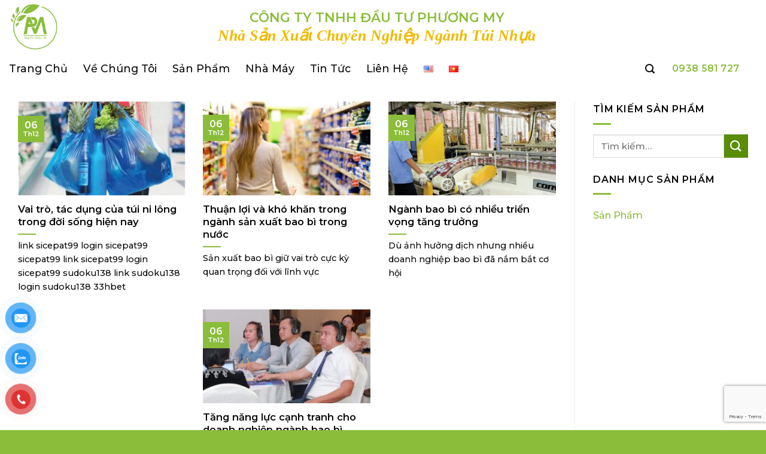

--- FILE ---
content_type: text/html; charset=utf-8
request_url: https://www.google.com/recaptcha/api2/anchor?ar=1&k=6LeHoWMjAAAAAHb0CKDmAmw5unNMBZM7C66vz5fN&co=aHR0cHM6Ly9wbWliYWcuY29tOjQ0Mw..&hl=en&v=N67nZn4AqZkNcbeMu4prBgzg&size=invisible&anchor-ms=20000&execute-ms=30000&cb=vphkozppaauj
body_size: 48874
content:
<!DOCTYPE HTML><html dir="ltr" lang="en"><head><meta http-equiv="Content-Type" content="text/html; charset=UTF-8">
<meta http-equiv="X-UA-Compatible" content="IE=edge">
<title>reCAPTCHA</title>
<style type="text/css">
/* cyrillic-ext */
@font-face {
  font-family: 'Roboto';
  font-style: normal;
  font-weight: 400;
  font-stretch: 100%;
  src: url(//fonts.gstatic.com/s/roboto/v48/KFO7CnqEu92Fr1ME7kSn66aGLdTylUAMa3GUBHMdazTgWw.woff2) format('woff2');
  unicode-range: U+0460-052F, U+1C80-1C8A, U+20B4, U+2DE0-2DFF, U+A640-A69F, U+FE2E-FE2F;
}
/* cyrillic */
@font-face {
  font-family: 'Roboto';
  font-style: normal;
  font-weight: 400;
  font-stretch: 100%;
  src: url(//fonts.gstatic.com/s/roboto/v48/KFO7CnqEu92Fr1ME7kSn66aGLdTylUAMa3iUBHMdazTgWw.woff2) format('woff2');
  unicode-range: U+0301, U+0400-045F, U+0490-0491, U+04B0-04B1, U+2116;
}
/* greek-ext */
@font-face {
  font-family: 'Roboto';
  font-style: normal;
  font-weight: 400;
  font-stretch: 100%;
  src: url(//fonts.gstatic.com/s/roboto/v48/KFO7CnqEu92Fr1ME7kSn66aGLdTylUAMa3CUBHMdazTgWw.woff2) format('woff2');
  unicode-range: U+1F00-1FFF;
}
/* greek */
@font-face {
  font-family: 'Roboto';
  font-style: normal;
  font-weight: 400;
  font-stretch: 100%;
  src: url(//fonts.gstatic.com/s/roboto/v48/KFO7CnqEu92Fr1ME7kSn66aGLdTylUAMa3-UBHMdazTgWw.woff2) format('woff2');
  unicode-range: U+0370-0377, U+037A-037F, U+0384-038A, U+038C, U+038E-03A1, U+03A3-03FF;
}
/* math */
@font-face {
  font-family: 'Roboto';
  font-style: normal;
  font-weight: 400;
  font-stretch: 100%;
  src: url(//fonts.gstatic.com/s/roboto/v48/KFO7CnqEu92Fr1ME7kSn66aGLdTylUAMawCUBHMdazTgWw.woff2) format('woff2');
  unicode-range: U+0302-0303, U+0305, U+0307-0308, U+0310, U+0312, U+0315, U+031A, U+0326-0327, U+032C, U+032F-0330, U+0332-0333, U+0338, U+033A, U+0346, U+034D, U+0391-03A1, U+03A3-03A9, U+03B1-03C9, U+03D1, U+03D5-03D6, U+03F0-03F1, U+03F4-03F5, U+2016-2017, U+2034-2038, U+203C, U+2040, U+2043, U+2047, U+2050, U+2057, U+205F, U+2070-2071, U+2074-208E, U+2090-209C, U+20D0-20DC, U+20E1, U+20E5-20EF, U+2100-2112, U+2114-2115, U+2117-2121, U+2123-214F, U+2190, U+2192, U+2194-21AE, U+21B0-21E5, U+21F1-21F2, U+21F4-2211, U+2213-2214, U+2216-22FF, U+2308-230B, U+2310, U+2319, U+231C-2321, U+2336-237A, U+237C, U+2395, U+239B-23B7, U+23D0, U+23DC-23E1, U+2474-2475, U+25AF, U+25B3, U+25B7, U+25BD, U+25C1, U+25CA, U+25CC, U+25FB, U+266D-266F, U+27C0-27FF, U+2900-2AFF, U+2B0E-2B11, U+2B30-2B4C, U+2BFE, U+3030, U+FF5B, U+FF5D, U+1D400-1D7FF, U+1EE00-1EEFF;
}
/* symbols */
@font-face {
  font-family: 'Roboto';
  font-style: normal;
  font-weight: 400;
  font-stretch: 100%;
  src: url(//fonts.gstatic.com/s/roboto/v48/KFO7CnqEu92Fr1ME7kSn66aGLdTylUAMaxKUBHMdazTgWw.woff2) format('woff2');
  unicode-range: U+0001-000C, U+000E-001F, U+007F-009F, U+20DD-20E0, U+20E2-20E4, U+2150-218F, U+2190, U+2192, U+2194-2199, U+21AF, U+21E6-21F0, U+21F3, U+2218-2219, U+2299, U+22C4-22C6, U+2300-243F, U+2440-244A, U+2460-24FF, U+25A0-27BF, U+2800-28FF, U+2921-2922, U+2981, U+29BF, U+29EB, U+2B00-2BFF, U+4DC0-4DFF, U+FFF9-FFFB, U+10140-1018E, U+10190-1019C, U+101A0, U+101D0-101FD, U+102E0-102FB, U+10E60-10E7E, U+1D2C0-1D2D3, U+1D2E0-1D37F, U+1F000-1F0FF, U+1F100-1F1AD, U+1F1E6-1F1FF, U+1F30D-1F30F, U+1F315, U+1F31C, U+1F31E, U+1F320-1F32C, U+1F336, U+1F378, U+1F37D, U+1F382, U+1F393-1F39F, U+1F3A7-1F3A8, U+1F3AC-1F3AF, U+1F3C2, U+1F3C4-1F3C6, U+1F3CA-1F3CE, U+1F3D4-1F3E0, U+1F3ED, U+1F3F1-1F3F3, U+1F3F5-1F3F7, U+1F408, U+1F415, U+1F41F, U+1F426, U+1F43F, U+1F441-1F442, U+1F444, U+1F446-1F449, U+1F44C-1F44E, U+1F453, U+1F46A, U+1F47D, U+1F4A3, U+1F4B0, U+1F4B3, U+1F4B9, U+1F4BB, U+1F4BF, U+1F4C8-1F4CB, U+1F4D6, U+1F4DA, U+1F4DF, U+1F4E3-1F4E6, U+1F4EA-1F4ED, U+1F4F7, U+1F4F9-1F4FB, U+1F4FD-1F4FE, U+1F503, U+1F507-1F50B, U+1F50D, U+1F512-1F513, U+1F53E-1F54A, U+1F54F-1F5FA, U+1F610, U+1F650-1F67F, U+1F687, U+1F68D, U+1F691, U+1F694, U+1F698, U+1F6AD, U+1F6B2, U+1F6B9-1F6BA, U+1F6BC, U+1F6C6-1F6CF, U+1F6D3-1F6D7, U+1F6E0-1F6EA, U+1F6F0-1F6F3, U+1F6F7-1F6FC, U+1F700-1F7FF, U+1F800-1F80B, U+1F810-1F847, U+1F850-1F859, U+1F860-1F887, U+1F890-1F8AD, U+1F8B0-1F8BB, U+1F8C0-1F8C1, U+1F900-1F90B, U+1F93B, U+1F946, U+1F984, U+1F996, U+1F9E9, U+1FA00-1FA6F, U+1FA70-1FA7C, U+1FA80-1FA89, U+1FA8F-1FAC6, U+1FACE-1FADC, U+1FADF-1FAE9, U+1FAF0-1FAF8, U+1FB00-1FBFF;
}
/* vietnamese */
@font-face {
  font-family: 'Roboto';
  font-style: normal;
  font-weight: 400;
  font-stretch: 100%;
  src: url(//fonts.gstatic.com/s/roboto/v48/KFO7CnqEu92Fr1ME7kSn66aGLdTylUAMa3OUBHMdazTgWw.woff2) format('woff2');
  unicode-range: U+0102-0103, U+0110-0111, U+0128-0129, U+0168-0169, U+01A0-01A1, U+01AF-01B0, U+0300-0301, U+0303-0304, U+0308-0309, U+0323, U+0329, U+1EA0-1EF9, U+20AB;
}
/* latin-ext */
@font-face {
  font-family: 'Roboto';
  font-style: normal;
  font-weight: 400;
  font-stretch: 100%;
  src: url(//fonts.gstatic.com/s/roboto/v48/KFO7CnqEu92Fr1ME7kSn66aGLdTylUAMa3KUBHMdazTgWw.woff2) format('woff2');
  unicode-range: U+0100-02BA, U+02BD-02C5, U+02C7-02CC, U+02CE-02D7, U+02DD-02FF, U+0304, U+0308, U+0329, U+1D00-1DBF, U+1E00-1E9F, U+1EF2-1EFF, U+2020, U+20A0-20AB, U+20AD-20C0, U+2113, U+2C60-2C7F, U+A720-A7FF;
}
/* latin */
@font-face {
  font-family: 'Roboto';
  font-style: normal;
  font-weight: 400;
  font-stretch: 100%;
  src: url(//fonts.gstatic.com/s/roboto/v48/KFO7CnqEu92Fr1ME7kSn66aGLdTylUAMa3yUBHMdazQ.woff2) format('woff2');
  unicode-range: U+0000-00FF, U+0131, U+0152-0153, U+02BB-02BC, U+02C6, U+02DA, U+02DC, U+0304, U+0308, U+0329, U+2000-206F, U+20AC, U+2122, U+2191, U+2193, U+2212, U+2215, U+FEFF, U+FFFD;
}
/* cyrillic-ext */
@font-face {
  font-family: 'Roboto';
  font-style: normal;
  font-weight: 500;
  font-stretch: 100%;
  src: url(//fonts.gstatic.com/s/roboto/v48/KFO7CnqEu92Fr1ME7kSn66aGLdTylUAMa3GUBHMdazTgWw.woff2) format('woff2');
  unicode-range: U+0460-052F, U+1C80-1C8A, U+20B4, U+2DE0-2DFF, U+A640-A69F, U+FE2E-FE2F;
}
/* cyrillic */
@font-face {
  font-family: 'Roboto';
  font-style: normal;
  font-weight: 500;
  font-stretch: 100%;
  src: url(//fonts.gstatic.com/s/roboto/v48/KFO7CnqEu92Fr1ME7kSn66aGLdTylUAMa3iUBHMdazTgWw.woff2) format('woff2');
  unicode-range: U+0301, U+0400-045F, U+0490-0491, U+04B0-04B1, U+2116;
}
/* greek-ext */
@font-face {
  font-family: 'Roboto';
  font-style: normal;
  font-weight: 500;
  font-stretch: 100%;
  src: url(//fonts.gstatic.com/s/roboto/v48/KFO7CnqEu92Fr1ME7kSn66aGLdTylUAMa3CUBHMdazTgWw.woff2) format('woff2');
  unicode-range: U+1F00-1FFF;
}
/* greek */
@font-face {
  font-family: 'Roboto';
  font-style: normal;
  font-weight: 500;
  font-stretch: 100%;
  src: url(//fonts.gstatic.com/s/roboto/v48/KFO7CnqEu92Fr1ME7kSn66aGLdTylUAMa3-UBHMdazTgWw.woff2) format('woff2');
  unicode-range: U+0370-0377, U+037A-037F, U+0384-038A, U+038C, U+038E-03A1, U+03A3-03FF;
}
/* math */
@font-face {
  font-family: 'Roboto';
  font-style: normal;
  font-weight: 500;
  font-stretch: 100%;
  src: url(//fonts.gstatic.com/s/roboto/v48/KFO7CnqEu92Fr1ME7kSn66aGLdTylUAMawCUBHMdazTgWw.woff2) format('woff2');
  unicode-range: U+0302-0303, U+0305, U+0307-0308, U+0310, U+0312, U+0315, U+031A, U+0326-0327, U+032C, U+032F-0330, U+0332-0333, U+0338, U+033A, U+0346, U+034D, U+0391-03A1, U+03A3-03A9, U+03B1-03C9, U+03D1, U+03D5-03D6, U+03F0-03F1, U+03F4-03F5, U+2016-2017, U+2034-2038, U+203C, U+2040, U+2043, U+2047, U+2050, U+2057, U+205F, U+2070-2071, U+2074-208E, U+2090-209C, U+20D0-20DC, U+20E1, U+20E5-20EF, U+2100-2112, U+2114-2115, U+2117-2121, U+2123-214F, U+2190, U+2192, U+2194-21AE, U+21B0-21E5, U+21F1-21F2, U+21F4-2211, U+2213-2214, U+2216-22FF, U+2308-230B, U+2310, U+2319, U+231C-2321, U+2336-237A, U+237C, U+2395, U+239B-23B7, U+23D0, U+23DC-23E1, U+2474-2475, U+25AF, U+25B3, U+25B7, U+25BD, U+25C1, U+25CA, U+25CC, U+25FB, U+266D-266F, U+27C0-27FF, U+2900-2AFF, U+2B0E-2B11, U+2B30-2B4C, U+2BFE, U+3030, U+FF5B, U+FF5D, U+1D400-1D7FF, U+1EE00-1EEFF;
}
/* symbols */
@font-face {
  font-family: 'Roboto';
  font-style: normal;
  font-weight: 500;
  font-stretch: 100%;
  src: url(//fonts.gstatic.com/s/roboto/v48/KFO7CnqEu92Fr1ME7kSn66aGLdTylUAMaxKUBHMdazTgWw.woff2) format('woff2');
  unicode-range: U+0001-000C, U+000E-001F, U+007F-009F, U+20DD-20E0, U+20E2-20E4, U+2150-218F, U+2190, U+2192, U+2194-2199, U+21AF, U+21E6-21F0, U+21F3, U+2218-2219, U+2299, U+22C4-22C6, U+2300-243F, U+2440-244A, U+2460-24FF, U+25A0-27BF, U+2800-28FF, U+2921-2922, U+2981, U+29BF, U+29EB, U+2B00-2BFF, U+4DC0-4DFF, U+FFF9-FFFB, U+10140-1018E, U+10190-1019C, U+101A0, U+101D0-101FD, U+102E0-102FB, U+10E60-10E7E, U+1D2C0-1D2D3, U+1D2E0-1D37F, U+1F000-1F0FF, U+1F100-1F1AD, U+1F1E6-1F1FF, U+1F30D-1F30F, U+1F315, U+1F31C, U+1F31E, U+1F320-1F32C, U+1F336, U+1F378, U+1F37D, U+1F382, U+1F393-1F39F, U+1F3A7-1F3A8, U+1F3AC-1F3AF, U+1F3C2, U+1F3C4-1F3C6, U+1F3CA-1F3CE, U+1F3D4-1F3E0, U+1F3ED, U+1F3F1-1F3F3, U+1F3F5-1F3F7, U+1F408, U+1F415, U+1F41F, U+1F426, U+1F43F, U+1F441-1F442, U+1F444, U+1F446-1F449, U+1F44C-1F44E, U+1F453, U+1F46A, U+1F47D, U+1F4A3, U+1F4B0, U+1F4B3, U+1F4B9, U+1F4BB, U+1F4BF, U+1F4C8-1F4CB, U+1F4D6, U+1F4DA, U+1F4DF, U+1F4E3-1F4E6, U+1F4EA-1F4ED, U+1F4F7, U+1F4F9-1F4FB, U+1F4FD-1F4FE, U+1F503, U+1F507-1F50B, U+1F50D, U+1F512-1F513, U+1F53E-1F54A, U+1F54F-1F5FA, U+1F610, U+1F650-1F67F, U+1F687, U+1F68D, U+1F691, U+1F694, U+1F698, U+1F6AD, U+1F6B2, U+1F6B9-1F6BA, U+1F6BC, U+1F6C6-1F6CF, U+1F6D3-1F6D7, U+1F6E0-1F6EA, U+1F6F0-1F6F3, U+1F6F7-1F6FC, U+1F700-1F7FF, U+1F800-1F80B, U+1F810-1F847, U+1F850-1F859, U+1F860-1F887, U+1F890-1F8AD, U+1F8B0-1F8BB, U+1F8C0-1F8C1, U+1F900-1F90B, U+1F93B, U+1F946, U+1F984, U+1F996, U+1F9E9, U+1FA00-1FA6F, U+1FA70-1FA7C, U+1FA80-1FA89, U+1FA8F-1FAC6, U+1FACE-1FADC, U+1FADF-1FAE9, U+1FAF0-1FAF8, U+1FB00-1FBFF;
}
/* vietnamese */
@font-face {
  font-family: 'Roboto';
  font-style: normal;
  font-weight: 500;
  font-stretch: 100%;
  src: url(//fonts.gstatic.com/s/roboto/v48/KFO7CnqEu92Fr1ME7kSn66aGLdTylUAMa3OUBHMdazTgWw.woff2) format('woff2');
  unicode-range: U+0102-0103, U+0110-0111, U+0128-0129, U+0168-0169, U+01A0-01A1, U+01AF-01B0, U+0300-0301, U+0303-0304, U+0308-0309, U+0323, U+0329, U+1EA0-1EF9, U+20AB;
}
/* latin-ext */
@font-face {
  font-family: 'Roboto';
  font-style: normal;
  font-weight: 500;
  font-stretch: 100%;
  src: url(//fonts.gstatic.com/s/roboto/v48/KFO7CnqEu92Fr1ME7kSn66aGLdTylUAMa3KUBHMdazTgWw.woff2) format('woff2');
  unicode-range: U+0100-02BA, U+02BD-02C5, U+02C7-02CC, U+02CE-02D7, U+02DD-02FF, U+0304, U+0308, U+0329, U+1D00-1DBF, U+1E00-1E9F, U+1EF2-1EFF, U+2020, U+20A0-20AB, U+20AD-20C0, U+2113, U+2C60-2C7F, U+A720-A7FF;
}
/* latin */
@font-face {
  font-family: 'Roboto';
  font-style: normal;
  font-weight: 500;
  font-stretch: 100%;
  src: url(//fonts.gstatic.com/s/roboto/v48/KFO7CnqEu92Fr1ME7kSn66aGLdTylUAMa3yUBHMdazQ.woff2) format('woff2');
  unicode-range: U+0000-00FF, U+0131, U+0152-0153, U+02BB-02BC, U+02C6, U+02DA, U+02DC, U+0304, U+0308, U+0329, U+2000-206F, U+20AC, U+2122, U+2191, U+2193, U+2212, U+2215, U+FEFF, U+FFFD;
}
/* cyrillic-ext */
@font-face {
  font-family: 'Roboto';
  font-style: normal;
  font-weight: 900;
  font-stretch: 100%;
  src: url(//fonts.gstatic.com/s/roboto/v48/KFO7CnqEu92Fr1ME7kSn66aGLdTylUAMa3GUBHMdazTgWw.woff2) format('woff2');
  unicode-range: U+0460-052F, U+1C80-1C8A, U+20B4, U+2DE0-2DFF, U+A640-A69F, U+FE2E-FE2F;
}
/* cyrillic */
@font-face {
  font-family: 'Roboto';
  font-style: normal;
  font-weight: 900;
  font-stretch: 100%;
  src: url(//fonts.gstatic.com/s/roboto/v48/KFO7CnqEu92Fr1ME7kSn66aGLdTylUAMa3iUBHMdazTgWw.woff2) format('woff2');
  unicode-range: U+0301, U+0400-045F, U+0490-0491, U+04B0-04B1, U+2116;
}
/* greek-ext */
@font-face {
  font-family: 'Roboto';
  font-style: normal;
  font-weight: 900;
  font-stretch: 100%;
  src: url(//fonts.gstatic.com/s/roboto/v48/KFO7CnqEu92Fr1ME7kSn66aGLdTylUAMa3CUBHMdazTgWw.woff2) format('woff2');
  unicode-range: U+1F00-1FFF;
}
/* greek */
@font-face {
  font-family: 'Roboto';
  font-style: normal;
  font-weight: 900;
  font-stretch: 100%;
  src: url(//fonts.gstatic.com/s/roboto/v48/KFO7CnqEu92Fr1ME7kSn66aGLdTylUAMa3-UBHMdazTgWw.woff2) format('woff2');
  unicode-range: U+0370-0377, U+037A-037F, U+0384-038A, U+038C, U+038E-03A1, U+03A3-03FF;
}
/* math */
@font-face {
  font-family: 'Roboto';
  font-style: normal;
  font-weight: 900;
  font-stretch: 100%;
  src: url(//fonts.gstatic.com/s/roboto/v48/KFO7CnqEu92Fr1ME7kSn66aGLdTylUAMawCUBHMdazTgWw.woff2) format('woff2');
  unicode-range: U+0302-0303, U+0305, U+0307-0308, U+0310, U+0312, U+0315, U+031A, U+0326-0327, U+032C, U+032F-0330, U+0332-0333, U+0338, U+033A, U+0346, U+034D, U+0391-03A1, U+03A3-03A9, U+03B1-03C9, U+03D1, U+03D5-03D6, U+03F0-03F1, U+03F4-03F5, U+2016-2017, U+2034-2038, U+203C, U+2040, U+2043, U+2047, U+2050, U+2057, U+205F, U+2070-2071, U+2074-208E, U+2090-209C, U+20D0-20DC, U+20E1, U+20E5-20EF, U+2100-2112, U+2114-2115, U+2117-2121, U+2123-214F, U+2190, U+2192, U+2194-21AE, U+21B0-21E5, U+21F1-21F2, U+21F4-2211, U+2213-2214, U+2216-22FF, U+2308-230B, U+2310, U+2319, U+231C-2321, U+2336-237A, U+237C, U+2395, U+239B-23B7, U+23D0, U+23DC-23E1, U+2474-2475, U+25AF, U+25B3, U+25B7, U+25BD, U+25C1, U+25CA, U+25CC, U+25FB, U+266D-266F, U+27C0-27FF, U+2900-2AFF, U+2B0E-2B11, U+2B30-2B4C, U+2BFE, U+3030, U+FF5B, U+FF5D, U+1D400-1D7FF, U+1EE00-1EEFF;
}
/* symbols */
@font-face {
  font-family: 'Roboto';
  font-style: normal;
  font-weight: 900;
  font-stretch: 100%;
  src: url(//fonts.gstatic.com/s/roboto/v48/KFO7CnqEu92Fr1ME7kSn66aGLdTylUAMaxKUBHMdazTgWw.woff2) format('woff2');
  unicode-range: U+0001-000C, U+000E-001F, U+007F-009F, U+20DD-20E0, U+20E2-20E4, U+2150-218F, U+2190, U+2192, U+2194-2199, U+21AF, U+21E6-21F0, U+21F3, U+2218-2219, U+2299, U+22C4-22C6, U+2300-243F, U+2440-244A, U+2460-24FF, U+25A0-27BF, U+2800-28FF, U+2921-2922, U+2981, U+29BF, U+29EB, U+2B00-2BFF, U+4DC0-4DFF, U+FFF9-FFFB, U+10140-1018E, U+10190-1019C, U+101A0, U+101D0-101FD, U+102E0-102FB, U+10E60-10E7E, U+1D2C0-1D2D3, U+1D2E0-1D37F, U+1F000-1F0FF, U+1F100-1F1AD, U+1F1E6-1F1FF, U+1F30D-1F30F, U+1F315, U+1F31C, U+1F31E, U+1F320-1F32C, U+1F336, U+1F378, U+1F37D, U+1F382, U+1F393-1F39F, U+1F3A7-1F3A8, U+1F3AC-1F3AF, U+1F3C2, U+1F3C4-1F3C6, U+1F3CA-1F3CE, U+1F3D4-1F3E0, U+1F3ED, U+1F3F1-1F3F3, U+1F3F5-1F3F7, U+1F408, U+1F415, U+1F41F, U+1F426, U+1F43F, U+1F441-1F442, U+1F444, U+1F446-1F449, U+1F44C-1F44E, U+1F453, U+1F46A, U+1F47D, U+1F4A3, U+1F4B0, U+1F4B3, U+1F4B9, U+1F4BB, U+1F4BF, U+1F4C8-1F4CB, U+1F4D6, U+1F4DA, U+1F4DF, U+1F4E3-1F4E6, U+1F4EA-1F4ED, U+1F4F7, U+1F4F9-1F4FB, U+1F4FD-1F4FE, U+1F503, U+1F507-1F50B, U+1F50D, U+1F512-1F513, U+1F53E-1F54A, U+1F54F-1F5FA, U+1F610, U+1F650-1F67F, U+1F687, U+1F68D, U+1F691, U+1F694, U+1F698, U+1F6AD, U+1F6B2, U+1F6B9-1F6BA, U+1F6BC, U+1F6C6-1F6CF, U+1F6D3-1F6D7, U+1F6E0-1F6EA, U+1F6F0-1F6F3, U+1F6F7-1F6FC, U+1F700-1F7FF, U+1F800-1F80B, U+1F810-1F847, U+1F850-1F859, U+1F860-1F887, U+1F890-1F8AD, U+1F8B0-1F8BB, U+1F8C0-1F8C1, U+1F900-1F90B, U+1F93B, U+1F946, U+1F984, U+1F996, U+1F9E9, U+1FA00-1FA6F, U+1FA70-1FA7C, U+1FA80-1FA89, U+1FA8F-1FAC6, U+1FACE-1FADC, U+1FADF-1FAE9, U+1FAF0-1FAF8, U+1FB00-1FBFF;
}
/* vietnamese */
@font-face {
  font-family: 'Roboto';
  font-style: normal;
  font-weight: 900;
  font-stretch: 100%;
  src: url(//fonts.gstatic.com/s/roboto/v48/KFO7CnqEu92Fr1ME7kSn66aGLdTylUAMa3OUBHMdazTgWw.woff2) format('woff2');
  unicode-range: U+0102-0103, U+0110-0111, U+0128-0129, U+0168-0169, U+01A0-01A1, U+01AF-01B0, U+0300-0301, U+0303-0304, U+0308-0309, U+0323, U+0329, U+1EA0-1EF9, U+20AB;
}
/* latin-ext */
@font-face {
  font-family: 'Roboto';
  font-style: normal;
  font-weight: 900;
  font-stretch: 100%;
  src: url(//fonts.gstatic.com/s/roboto/v48/KFO7CnqEu92Fr1ME7kSn66aGLdTylUAMa3KUBHMdazTgWw.woff2) format('woff2');
  unicode-range: U+0100-02BA, U+02BD-02C5, U+02C7-02CC, U+02CE-02D7, U+02DD-02FF, U+0304, U+0308, U+0329, U+1D00-1DBF, U+1E00-1E9F, U+1EF2-1EFF, U+2020, U+20A0-20AB, U+20AD-20C0, U+2113, U+2C60-2C7F, U+A720-A7FF;
}
/* latin */
@font-face {
  font-family: 'Roboto';
  font-style: normal;
  font-weight: 900;
  font-stretch: 100%;
  src: url(//fonts.gstatic.com/s/roboto/v48/KFO7CnqEu92Fr1ME7kSn66aGLdTylUAMa3yUBHMdazQ.woff2) format('woff2');
  unicode-range: U+0000-00FF, U+0131, U+0152-0153, U+02BB-02BC, U+02C6, U+02DA, U+02DC, U+0304, U+0308, U+0329, U+2000-206F, U+20AC, U+2122, U+2191, U+2193, U+2212, U+2215, U+FEFF, U+FFFD;
}

</style>
<link rel="stylesheet" type="text/css" href="https://www.gstatic.com/recaptcha/releases/N67nZn4AqZkNcbeMu4prBgzg/styles__ltr.css">
<script nonce="_VdXd3Rpa_ggzMWAECbWFg" type="text/javascript">window['__recaptcha_api'] = 'https://www.google.com/recaptcha/api2/';</script>
<script type="text/javascript" src="https://www.gstatic.com/recaptcha/releases/N67nZn4AqZkNcbeMu4prBgzg/recaptcha__en.js" nonce="_VdXd3Rpa_ggzMWAECbWFg">
      
    </script></head>
<body><div id="rc-anchor-alert" class="rc-anchor-alert"></div>
<input type="hidden" id="recaptcha-token" value="[base64]">
<script type="text/javascript" nonce="_VdXd3Rpa_ggzMWAECbWFg">
      recaptcha.anchor.Main.init("[\x22ainput\x22,[\x22bgdata\x22,\x22\x22,\[base64]/[base64]/[base64]/[base64]/[base64]/[base64]/KGcoTywyNTMsTy5PKSxVRyhPLEMpKTpnKE8sMjUzLEMpLE8pKSxsKSksTykpfSxieT1mdW5jdGlvbihDLE8sdSxsKXtmb3IobD0odT1SKEMpLDApO08+MDtPLS0pbD1sPDw4fFooQyk7ZyhDLHUsbCl9LFVHPWZ1bmN0aW9uKEMsTyl7Qy5pLmxlbmd0aD4xMDQ/[base64]/[base64]/[base64]/[base64]/[base64]/[base64]/[base64]\\u003d\x22,\[base64]\\u003d\x22,\[base64]/[base64]/w67ChSbDlsOpw43Dok4WLTpaw4DDocKMJsOIZsKjw5QJwpbCkcKFdsKBwqEpwoXDkgoSOiRjw4vDklI1H8OMw6ISwpDDjcOEdD17MMKwNw/ColrDvMORGMKZNCHCjcOPwrDDrTPCrsKxZSM6w7tEeQfClUE1wqZwGcKewpZsAcOrQzHCsmRYwqkdw4DDm2xIwqpOKMOgVEnCtinCo25aH2ZMwrdUwrTCiUFDwpRdw6tsSzXCpMOrDMOTwp/Cs3QyayJsDxfDgsOqw6jDh8K4w7pKbMOMVXF9wrDDthFww7bDhcK7GSHDusKqwoI8IEPCpT9/w6gmwrvCsko+f8OdfkxQw44cBMKhwr8Ywo15S8OAf8OSw4RnAzjDpEPCucKtKcKYGMKvCMKFw5vCsMK4woAww6LDiV4Hw5TDpgvCuVtnw7EfDcKVHi/CpcOgwoDDo8OKX8KdWMKbLV0+w4tcwroHAsO1w53DgVDDojhXF8KqPsKzwpLCnMKwworCnMOiwoPCvsKKXsOUMjw7N8KwJ3nDl8OGw780eT4xNmvDisKUw73Dgz1Iw5xdw6YyWgTCgcOVw7jCmMKfwoRRKMKIwo/[base64]/[base64]/ZcO1w6PChDLChgkMwosww61ILMKZfMKAECPDoHR+XcKzwpHDvsKxw5TCoMKiw5/[base64]/ClVPCm8OZK8KUwpZewpnDssO5EMOBVBwHIMK5cztbXcK9MMK7ScOxHsOdwofDkFnDs8KGw7bCrQDDggF/[base64]/Ci1xMw4jDiMOmdMOMw7nCicOcS2sODcOywrAfAsOPZH8WJMKSw7jCq8Kcw5jCpcO3bsOBw4U0RMOiw4/ClBHDrcOdYG/[base64]/w4EJw4LDjsKCYcOcwrYpZ8Kfwrggw53CqsO4w5NqP8K2AMOVQsOMw5B1w7Vuw7x7w6TCpTo9w5HCjcK7w65FI8KaBjHCicK5dRnCoHHDv8Oaw4/DggUhw4zCn8OzccOcS8OywrcGblZSw7HDkcOVwpkIa1XDlMKgwp3ChEMHw7/DtsOmCFHDssKFNDTCs8KJFTjCr1EOwrbCrgfDgGtXwr5uaMK+MEVSwrPCv8Klw6HDncK/w63Dr0BMDMKBw5HClcKsNVUnw6nDqGZUw7HDmE9+w6TDnMOdAl/DgmjDl8KmIUYsw4fCs8O0w5ocwpbChMOxw75+w6nDj8KWLlR7QgxPG8Krw57DgV4Yw50kNlLDg8ORasOEEMO/ATdCwrHDrDd4wp/[base64]/[base64]/DmcOHQcKjHMKmDMKFwqcxC0laDknChjDCq0h3wqPDlXB8UMOQwrHCmMKWwr42w75IwqrDtMORwpjDgMOKLcK1w7rDi8OYwp47dxDCssK2w7bCrcO+FX/Du8O/wrXDmcKSBTfDvjoMwrVLIMKAwp3Dmy5nw48lVMOMKmACZFh+wobDvGQuE8OlQ8KxDTc2c15rO8Kbw6XDmcKAK8OUKCJ2I3zCoiEPbT3Ct8ODwozCp1/[base64]/CosKUJ8O1NsKDwqDChcKew4Nfw4bCscK3w45+VcK4YcOicMOewqnCiWrCv8KIGRPDvkrCuHwowp/CjsKMPcOiwq0Twpo0MH4ZwpFfIcOMw48PFWcxw45xwrvCkEDCjcOKSWQEw5bDtBZGf8OGwpnDmMOiwrzCtEbDpsK+aBZNw6/Din1zJ8O/[base64]/ClA3DqnJxAcOsPnDCgsOuwoPCkFURwojDuSZZEcOtMHENWkbCoMKkwrRkJi7DnsOYwp3CmsKDw5pQwpHDqcO9wpLDkyzDtMKQwq3Cmx7DkcOow6fDocOwQRrCsMOjSsKZwqAxHcKDXMOGEcKVLEYOwrhjVMOzI0/[base64]/DosKSJMO8NBfDs8OuXMKDwrRSMT3DnXDDjTXCjiA5woDCvGofwpjCj8KiwqVFw6BRF1PDiMK6woAiAFAcbsKewpnDucKsC8OvFMKQwp4eNMKMw6/[base64]/[base64]/CksOuw4XDjcKQw51mwrJuVgcGw5IDPic6wpvDusOqGsKtw7nCh8KBw58wMsKcABZ9wrwBHcK/wrgmw4dGIMK8w6wCw7A/wqjChcOYPgXDnhXCm8Oxw5vClzdAJcOZwrXDkHUOCljDtnRXw4xhFcOXw4FHRH3DocKTUzQaw7l/[base64]/[base64]/Cj3tNw4MnwogLZsOTwq3CgAjCimJpbcKHFsKkw6Y7BG1bICcuX8KwwpLCizvDvsOqwpTCjgwzJiEfGRc5w5klw4fDn1lZwonDqzTCqUXDu8OlVMO5CMKiwo9GRQjDn8KhJErCmsKDwpXDkg/Cslc0wq3Dv3QUwoXCvynDnMOqwpFfwq7DocKDw616woRTw7l3wq1qIsKsBsKFCkPDvMOlb1QzIsKGwowNwrDDgGXCukMqw5vDvMKqwppvK8O6DD/DjMKuBMOAbXPConDDo8OIDDxOWTPCm8O/[base64]/CvsO0OMKSVMKxw5zDjmoUVSPCrMOYwrJuw6NQfjzCkhM8A1VKw41lBTNIw5pkw4jDj8OOw416RMKKwrltKUQVUhDDssKOGMOMQ8O/cjp1woh+GMKWZkF5wrkKw6IGw6/DvMOww4N3ZiXDj8Kmw7HDugF0OlVTT8KKZmfDosKgwoJefsKAYEESJ8OKU8OCwqAJAWAsCMOyRn7DmBjCnsOAw6nDi8O4XMONwrkPw6XDnMK+GD/CncKDWMOBZhx8VsO5CEHCizYxw7XDvwTDiHrCuwnDuGXDg1gewrPDqjXDmsOkIiYQLcK2wodmw74vw6fDtwADw5lKA8KHZxrCmcKRGcOzayfCh3XDuhckMzRJIMO/KcOiw7QWw4d7P8OpwpbDhUEqFHjDt8KywqdLAsOnIGDDmMO8wrTCs8KGwpVpwoxRRVQDIkbClR7Cnl/DkWvCpsKkYcOxecOzFG/Dr8OvVijDqF1BfF/Dt8K+IMOWwrhQO08lFcO/acOtw7c/EMK/w5fDomQVQznCihdwwoIywrfDlE7DhSBSw6c0wp3DiljCs8O7EsK0wqvCpjEKwpPDs0pHb8K5L0Yww78Lw5Imw7YCwoFLQMKyIMKKXsKVe8KoCsKDwrfDjELDo0/CjMKrw5rDv8KSckzDsjw6w4jCnMOawr/CpMK/Mh41w5xywpfCvAQnW8KYw6TDkhARwooDw4IccMOhwrvDgmcQTmVnEcOeP8KiwowBBcOwflfCkcKoIMO0TMOBwp0HaMOASsK+w4ZvaRrCvGPDsRV9w5VOcnjDgMKJccK4woQXDMKOT8K/N1zDqsKVSsKWw5/CqMKuNl1swpxVw63Dk3hWwr7Dl0Bdw5XCo8K1HllAGSAabcOJCX/CjiQ6WgwvRCLDmyDDqMK0PUd6wp1mOMKSEMOWQsKywrxkwr7Dv2xiPgXCiU9aTiBKw5d9VgDDjsOFLV/[base64]/[base64]/CvhETw6cgDSPDgcK9w63Cu0HCiiVpesOGd3/CvcOMwqrDs8Klw5zCjQAtB8KCw58aTjfDjsKSwpQ+bA1ww6vDjMKICMKTw5R6cQfCrMOiwpo4w6lFasKpw7XDmsO0wpTDg8OeZlnDmXZFJ07CgW19UTkFYMKWw7N6bcKGccKpccOAw4sqQcK4wrAQM8OHQsKdUwUkw6/CrsOoaMO/VGIGSMO9dsOVwpnCvCNbVwltw79jworCgcOnw78nCsOkN8Oaw6I/woTCkcOSwpJxUcORWMOvAm/CisKHw5k2w5BNH0h8McK/woE2w7oKwpkrVcKwwpU0wplZLcOrA8Oiw6NawpzCpGzCq8K3w7TDq8OKPDwka8ORZTHDosOrwr0ywr/DkcOnPsKDwqzCjMOOwp8LTMKsw4gCRWDDjgkiIcKmw5XDksK2w7AnayLDuw/DocKeR3LDhi5yQ8KKO1fDnsOaScOERcO1wqplCcOVw5jCusOywqfDs2xvEwzDixkbw5hVw7Y/[base64]/[base64]/ChcOSdsOJwqkYL8OGJhLCiMKAwprCg1rCncO1w5XCi8OOT8O0cD8MacKLRHoJwppSw4XDpgVSwoBqwrA2aB7DmcKmw5ZbF8KowrLCsD5sd8Olw4TCnHjCrQ9yw44fwrweCsKHf0kfwqLDscOhPX1Sw6szwrrDgGpGw4vCmDIbVw/Cr20tesKawofDg1lCVcOBYUR5H8KjFlgKw4DDlsKXNBfDvcOfwrfDtgYjwp7DgsOCwrEOw5DDmcONM8ObOwtLwrjCtAnDvVs8wo/[base64]/Dkjkjwo1jwp5Lwr1UwqTDgn7DsXHDu1sJw6DCr8OpwpTDll3CrsO4wqbDgnvCpUHCjTvDhMKYVWrDtkTDvcO9wpDCnMKhK8KlWsO9FcOTA8OBw5XCh8OLwoDCi0E8KCUNU0xLesKeDcOSw7XDssOVwrJPwrHDkGs3OMKwaixReMOKXldRwqI9wrd/[base64]/Cq8Opw58aw4M/[base64]/[base64]/CnsO2O8OFw7rCtXPDuhvCgFvCu0TDiMK8Ez3DoQ5zMlDCnMOvwr7DkcKQwo3Cu8KMwq/[base64]/CvsKVPzrCqgzDvFnDusOPwpzDo8Oaf8OwFMODw5U5bMOoOcKtwpAeXCfCsH/Dj8K5wo7Dn3pAZMO0woIrFEoIQjwnw7bCu0vDumkgNn/Ct1/CgsOyw4DDlcOTw5fCtmZ0wqfDonTDh8Odw7PDhlN8w7N3DMOXw7nCikJ3wpjDq8KDw7hewpjDvUXDl1PDsGnClcOBwoTDrBXDi8KLT8OtSD/DnsOMaMKfLUxvQsKDecOOw7TDlsKOdcKHwp7DhMKmWsKCwrlCw5HDt8Kww6d8MU7CtMO7w4FCZcKfTlTCrMKkKTzCgFUOLcO6B0HDgSgMC8OcN8OoYcKDWXUyczk0w4DDo3cswoozLMOLw6/Cn8OVwqhYw7pAw5rCosOHD8Kew5tnW1/CvMOfesOJwrUiw7syw7PDgcObwq8uwpLDp8K9w6NCw4jDqcKUwoPCi8Kkw5VGH0XDmMOmWcO6wrbDpHRlwqDDr0hiw5YrwoAaIMKWw5Mbw75Sw6/Cl1Rpw5PCmsO5TF7Cki8gGhMtw7Z6GMKsBAozwpNsw5nCtcK/B8KiHcO0bx/[base64]/CucKkw5x2Mh9Ww79OwprCh8Oxw6A5R8OqwofDgjzDtQZ+C8OowqZYB8O7TE3DvcKKwrUtwoLCvsKGBTzDhMOQwr4qw6oowoLCvAova8K/CzMtYE7ChsKVCDkiwrjDosK+JcOSw7vCrCsdKcOqYMKjw5/CuXEQdEDClCJtVcKjVcKaw6dJOTzCm8OiGg1qRwtzExR9PsOTYX3DsznDmHkPwqHCiypMw4QBwqXDlWXCjXQ5BDvDqsK0Gz3DkFlfw6vDoxDCv8KMeMKROypTw5DDohHDoHV6w6TCuMOFIsKQL8KWwqvCvMORJ08eFFLDrcK0PD3DhsKPSsKycsKTdQ/CjXJCwrzDtQ/[base64]/[base64]/[base64]/DgsKJRsOmc8KwwqrCnw7DrkHCvnxjECnDgsOnwpzDuA/CncOhwqdnw63Dh2wDw4XDshV7UMKYYDjDmXLDkj/DtjTCjsK4w5k6Q8KNQcOXEMOvF8OBwofDiMK3w6xAw4pVw45iAUHDpX/ChsK0Y8OFw5wnw57DoHbDo8O+BmMdY8OLL8K6OnzDscKfOycKN8O7woNbDWfDgktvwrYAecKeAnM3w63Dun3DqMODwr9GH8KKwqvCv1Eiw7lJdsOdBx7CuHnDgEQHQRrCrMOAw5HDuRIiVU8+PsK5wroEwpNgw4DDqk0Xfw/[base64]/KsKCwrU/VhfClgwMEDhAYMOdwrnCpwFWVR43wo3CqcOKdcO6woXDuX/DjxvCssOGwopdXGpow4UeOMKYMcOkw6DDoHg0X8K8w4AUb8K/w7XDkDTDgXXDgXggbMO8w6Ntwp1VwppFb0XCnsK+THUBK8KAdSQywrM+LXfCisOwwoweZ8KQwqYSwq3DvMKcw6Ifw7zCrzPCq8O0wqIsw5PDjcKJwpNYwrcqX8KLOcKSJyVZwpPDu8Ohw5zDj1vDmwIBwr3Dl0A+CcKHXWo/[base64]/[base64]/[base64]/[base64]/Cl8OEwqjDihjCnzbCrcK+wpgFw48Fw7AWwoULwpPDvxhsCcKPQsONw6HDuANAw7k7wr17L8O5wpjCux7Cu8KxPMOTc8KWwpvDuFvDjBFdwrTCsMOBw4EnwoV3w7PCosO/RSzDoG99MUTCsjXCqijCmy9SPSbDpsODGTB/wqLCv2/DnMOILcK3GklPXcOOGMKcw7/CtSvCu8K7FsO/wqLCnsKow5ECBgXCt8KPw50Aw4HDocO3IcKCb8Kywq/DjMO+wrkyZMOiQ8K4XcOIwow3w4JUaG1XeSvCo8KNCRzDoMOXw7RNw4rDgcOub1jDuUtdwrzCskQSME4bc8KoJ8KAZUIfwr/DkioQwqjCqiMFFcKTYFbDvsOCwqV7wqVZwo52w4jDh8KWw77DvmTCjRNrw6lWEcKZby7DlcObHcOUFSDDog89w6PCsW/[base64]/acKdQMOiNGbChE7CncOXw4rDiwXCjxMRw4c1NXDCqcKBw5vDucOYQlXDg1vDoMKlw7vCh1NWXsKowpdtw4/[base64]/DnBBQwoU8w5fCvcKrwoTCpQgkwptbw4NKwrTDnBh2w7oaIyA6wrsMEsKUw5XCr3JOw61jCMKAwr/CjsO3w5DCi1hHEyUFJy/[base64]/JMOFwo89czUSwpEbOynChiZHZWUgGhhNKwUTwrVnwpNywpAqL8KjF8OAfVXCsxFaKXfCvsOMwojDtcO/woV5asOWEUXCmVXDqWJ3wrx4ccOzTi1Cw6osw43DtMOwwqQIblMew7EpE0TCg8OtBRsJO1FzShVrayEqw6J8w4zDsRMzw4gkw7k2wpURw4BMw4sVwosUw6fCswzCix0Vw6/DpmUWFTwSAUo1woE+KQ03CEvCisOHw4nDt0rDtnPDtgDCgVw2KWUscMOwwr3Csxt8PcOCw51UwqHDo8O/w4tDwr9ZGMO8XMOkBzrDssKrw5kodMKMwoFCw4TCizPDr8OyfifCtloKPQvCosOGacK2w4YZw5/Dj8OFw6rCnsKqBcKZwrp9w5jCgRrChcOnwozDkMKbwoxswpRcZnh5wrYyIMOvFcO+wr0Fw7XCpMOIw4w4HBPCo8KFw43CjCLDqsK/PsKKw5DCkMKtw5bDpsO0wqzDjGpGeHklKcOJQxDDtTDCllMgTH4cD8Osw5/DoMOkTsK4wqdsBsKbOMKLwoYBwrAfSsKJw48hwqrCgmBxfSZCw6LCgzbDg8KGJnLCp8OzwqQRwpHDtDHChyRiw6kNGsK9woINwqsoBk/CmMKCw7MJwpzCry/[base64]/CqGbDtMKMYQYyw7FIw7MVMDDDu8OLe3bClDgywrsBw4AnVcKpbg0IwpfDs8K+NsKNw7Nvw6x3bxcLUh7DjWVxN8OVZCjChcOCYsKFd1UULsKeHcOKw5jDng7DmMOpwr4dw4VLPmZEw67ChgYea8Oxwq0TwqLCk8KyJGsswp/DmW9Bwr3DokVWDyvDqmnDoMK+FRh8w7vCocOAw5F5w7PDrErCpjfCqnbCpSEaOwDDlMKZwqpkdMOeKBtFw4Mfw7Aww7nDmQAVWMOhw6TDhMO0worDtcK+JMKcEcOGDcOQK8K/PsKtw4LCjMOzTsKYZ2FFwp/CrsKZOsKwRcOdbCTDtDLChcK2w4nDvMKpZnFPw5LDu8KCwqxDwoXDmsOrwpbDqMOEOlfCnxbCiEPDvkzDsMKdMGzDiSsLR8ODwp4UPcOkV8O9w5Asw5/DiFjDjDk5w6vDn8OZw4sPB8KpOC4+E8ONFn7CgzLDnMO+WRIfWMKtbiIcwo0WfmPDs0kVOjTCp8KRwpw+dT/CpVjCphHDvzg3wrQIw6PDlsOfwp/CisOzwqDDpEnCh8KwIHjCpsOqK8Kiwok9MMKnaMOuwpcjw6w5cR7DggnCm28NMMORW3XDmxnDiXlZVwRbwr4hw6ZNw4BNw6HDgzbDjcK5w7dQTMKVLx/DlBMow7zDhcO0RzhlUcOKRMOjTjXCqcKpUiB/w6Q1OMKMd8KLOktqLMOmw5fDvFJywrt5w7rCj3zCpwbCiz84Z1vCjcO3wpLCk8K9aUPCuMOXQR82HnQuw5TCjsKzdsKvLCvCr8OqAxJZcQw8w4oqW8KPwpjCn8O9woVKX8O/YDAVwpPCowBXb8Opw7LCgVk/fjBjwqnDq8OeNcOIw6vCuQlbCMKZWQ3Ct1fCoR8Dw4w1N8OYU8O3w5/CkhLDrHAhNMOZwq9LbsOSwqLDlMKZwqNrCUgRwoLCjMKXZAJYdiDCqTYDacO+XcKpC3pjw47DkwPDhcKmU8KvdMKdIcOLbMK9McOkwrl5w49VZC/Ck1g3aDrDv2/Dj1I/wo8LUgxxAGYfEybDrcKxZsO6WcKsw4zDsXzChyrCtsOswr/Dq0oSw5DCscOtw6sqBMKINcO5wrHCh2/CtyTDrGwtSsKXM3DCuBIsEsKcw65Bw5EDZcOpUAwlwo7CqR5lfFwtw7bDoMKiCALCoMOQwoDDjMOiw40SBEM9w4jCosKlw71vIMKDw6bDtsKaNcK8w5/CvsK7w7HCl0EsdMKSwpNawrx+FsKmwqDCv8KobBzCkcOuD37DhMO0XwPChcK4w7bCpFzDoUHCtsO1wqhsw5rCsMO8AWbDlxHCkXLDhcO0wqDCjjbDrHYAw7s0O8One8OXw47DgBbDrTbDoiHDsTFzAVgPwpQbwoTCn1pqQcOpJMOWw4pWTgwPwrE7bXnDhwzDoMOXw7/DlsK+wqoKwod/w5VRLMOcwqktwrbDhMKCw54mw67Cu8KEe8OmccO5C8OxOCsDwpwDw711E8OswpkGfiTDg8OqHMOBOjjDgcOYw4/DkR7CjMOrw6FMwrtnw4F3w4jDoHcZZMO6Qkd6XcKNw6BuNyApwqXDnznCjzNiw4bDumzDow/Cs05bw5wawqPDuTtGKWPCjTDCtMKfw4pMw7FDHMKyw7TDuXzDgsOQwoEFw6rDg8O4wrHCvyDDscKIw7AiV8KuQj3CssOVw6lTaW9dw4cedcOdwqvCilvCusO8w7PCkQzCusOUfXDCtG/[base64]/DocO2LDrClcKBVmbCocK8XyPDrsKkOiLCllnDpyzCiz7Dv1HDrhEBwr3CvMOhRsKlwqEtw5d4wqLCqcOSDF14cghzwqbCl8Odw5o4wpbCom3Cnh91CUTCgsKERR7DocKzBULDt8KQYFTDnz/Du8OIDzvCiAnDt8Ogwr5wfMOdAVJpw4lgwpbCgsKqw49oGCEpw7zDosKYEsOLwpPDj8OLw4p4w6MJEEdeOhrCncKUS13CnMOuw4zCqTnCkVfDvsOxKMOewosFw7fCkyYoJjgNwq/[base64]/CqcKuw4gawo0KIcO4UzNDw6rCkMK3YC9AMwXCp8KVCl/Dt0tTScKuEsKlVVQ6w4DDocKYwrnDuBlfXcOYw6XCk8KQw4UuwoNCw5ldwofCk8OmesOqF8Ovw58yw50QG8KCdGNqw5bDqCUGw73DtioBwqLDomjCsm9Mw5jCnsO3wqBXGS/Cp8OQwps5asO7YcKBwpMWGcOrb04BUC7DvMOMBsKDI8OZBVBCc8OXbcKBYE07bmnDisK3w4NacMKaS08bT3Vbw5LChcOVeF3CjCfCqCfDuw/CnMKzw5NqJsOXwoXCnj/Ck8OybwnDh1UWcCBKVMKOMcK/fBjDji9Ew58aC27Dh8KZw5LCkcOEHB5Aw7fCr0NAZzrCpMKcwp7CucOBw4zDpMK4w77DucOZwoBTS0nCicKRDVcJJ8Obw7Yqw43DncORw7zDrW/DoMKNw6/CjcOFwqldfMKDcSjCjsKmecK2HMOHw4HDuB5pw5EPwq0xVsKdESjDjsKbw6TCn33DvcKNw4rCnsOwViYrw5fDo8KWwrfDj2dtw6dGQMKxw4oxZsO7w4xpwrR/c30LeW/CjTUdQgdUw5k9w6zDiMKuwqvChQNxwowSw6M1IwwywoTDtcKqQ8OJQ8OtKsOxWjMBw5V7wo3Du2fCjnrClmcTfcOEw753EcOIwrV8wqTDp1/CuTk3wqvDusK+w7bCosONE8ODwqbClMK4w6dQO8KeThtMwp3Cv8O6wrnCsE8pN2QnJsKMelPCncKDH3zDl8KZwrLDj8Kew4HDtsOocMOzw7vDpcO3b8KzAMKjwo4OUl3Cikt0R8O9w4rDicK2W8OkW8Ofw6InLHrCkAzDgBVnJStTfz9/HW0UwqMzwqMXw6XCqMK5LMObw7jDtUZwO38iGcKxXjvDrsO2w4DCp8KhLH/CosOOAkDCjsKuBnzDnjxKwobDslMlwrTDrmhkKhHDjcOfYXELSxBnw5XDjG9WBgoHwoBDFMOfwqUXe8K2woQAw6cAXcKBwqLDo3g9wrvDknfDlcOITE/[base64]/CjsKCwpjDiMKmERLCunnDrkVJw4fCr8Krw6fChcKHwo5ZbybDoMKRwph9asOMw4zDqS/[base64]/[base64]/Ctndmw6tiO1sKw5gFw6Nqw4jCmMKqRsKiegopw41mSsKewoTDhcOnZyLDqUEMw7hgw7HDp8OcQ0HDk8O4WGDDgsKQwrrCoMKyw7bCkMKpcsOKdXvDlcKMHMKOwrc5W0PCicOuwpM4ScK0woLChCUESsO8UMK6wrvCisK/EyLCscKWB8Khw7PDsjLCgV3Dk8KUFkQ2worDtMOpSgg5w6NPwo4JHsO4wqxgdsKhwoXDsTvCqyURPcK4w4DCgyFpw6HCgAdHw65Tw7IYwrQiDn7DggPCuW7CgMOOIcOVKcKjwoXCu8K+wqc4wqfDisKnC8O5w4xZw790ZDsyOipnwr3DnMKDKj/Dk8K+TsKgLcKKGm/ClcOvwoPDgU8yexPDs8KVWMKOwrAmQQDCsUVgw4LDiDbCqEzDucOVTcKTV1/[base64]/[base64]/[base64]/[base64]/wpIrCx7CqGgFdMOaw49awr3DvsOMUcK0woTDrCZPc0/DrsKhw6bCmhPDlcO5ZcOsDsKdRGrDoMO/wqDCjMOSwr7Ct8KPFiDDlypOwoIiRMKFGMOVFx3CmCh7Sz4uw6/CkRYmDD56cMKoXsKvwqcgwpR3Y8KvYQLDkEHDj8KbZGXDpzp6NMKUwp7Cr1bDu8KEw6dtQQLCi8OowqbDlVA3wqTDhV3DmsOGwojCuD/DugrDncKCw7EtAsOIQ8K4w6B+Xl/CnlQzbcOzwrRywqHDsybDjhjDkMO5wqXDuXLCssKrw4jDocKTdVRNFsKNwrXCtcOrTFbDmXDCssKQdnzCk8KVBcO9w6DDn33DkcORw5/[base64]/CqAbCscKTEyUVUsKtw5nDmGQ0Z37Dsl7DsyMRwq7DmsKFVEzDmQcWJsOxwq7DlGXDmcOGwoVhwoNLNG4pOmJyw5jCh8ONwpBaBCbDgy7DksOyw47DsSzDu8OyIH3DicKvH8OeUsKJwobDujrCu8ONwpzCgh7DisKMwpvDusOlwqlGw7EVOcO1SnrDnMKowrjCnz/Cm8Otw5PCpwJGPsO6w5DDkC/Cp1jCpMKrDkXDgSLCl8ObYmDCmVYWZMKdwobDpzMpfifCssKWwr4wcFM+wqbDlRzDgGxsDh9Kw4rCsiETf3pPEyvCphp/w4LDuk/CsTrDjsKNwr/[base64]/CnRrCgcKiC8OjISFNBcOrw5cMT8KMM8K2woBUKsOIw4HDs8Ktw7smGCh/IUw5w4jCkDYLQMKjYG7ClMOeA0zDoRfCtsOWw6cZwqjDh8OFwrsidsOZwrpDwp/DplfCuMOVw5cdRcOVPizDjsOsFzBPw6MWGlPDkcOIwqvCjcOrw7UaL8KZYCMFwrtSwrJ2w7TCkXk/OMOWw6rDlsOZw7rCo8KxwofDijsywqnDkMOXw7hVVsKLwqlUwozDtD/Co8OhwoTCgHJsw5McwpHDoT7DssO6w7tsI8OBw6DDiMOddFzCgTkYwpzCgkNlasOow4UQZ1fDqsKSBWjCrMOYC8KyF8O7QcK2HU/[base64]/wo5NJ8KiMcO9w6l+VFpEF8O4wpXDqzHCqFERwrV4w6jCt8KCw5JoaXPCnlIvw5QEwobCrsKtXn1swrvCp3RHNScHwoTDpcOGVsOkw7DDj8OSwqPDicKHwqwUwrFnbFx/D8O2w7jDtyEpwpzDscKhe8OAw5/Cn8KPworCsMOAwr7DqsKwwoTCjxbDt2LCtcKSw5wnRMOswpQJPX3DtxhbZRvDkMObD8KcVsO1wqHDkD9yacKoGmjDiMKqT8O5wq9hwpB9wrd/E8Kowpp3VcOrTClnw65Qw4PDkRTDqWUuDlfCn2vDsRhRw4Yuwr/Cr1Yiw7PDrcKKwogPLnLDhUXDrMOWLVXDiMOfwqAXLcOuwqDDhCITw50RwrXCo8Oxw4omw6pPIVvCthchw5NSwp/[base64]/[base64]/[base64]/Cl1AawrMiwqVbwpQJScOBw5xDMR5aMSvDtz3CucO/w7TCqAzDoMKqQTHCqsK+w4fCqMOSw5/CsMKpwoMxwp43wrFIeTV/w58owrkUwonDkxTCg3FmMC1XwrrDmCByw7XDucOaw5LDtSMvNsK8w6g4w63CvcOST8OxHDPCvDXCl3/Csg8Jw51IwrzDrCJ5YcOtR8KYdMKfw5dwOWB6ADfDrMOIR1lywojCpArDpUXCjcOxacOVw54Vw5lvwq8tw77CiwPCiFpyTwdvQmfDhEvDpTnDkmRZQMOiw7Vpw6/DsQHDlsKfwoXCsMK/PW/[base64]/Dh8Ohw7cUDgvDrsK0wozCo2/DszbDiMKFZlDDgQcaFlPDqcOnwqnCr8KsIcOxCUVIwpcNw43CqMOiw4zDkTYjUF9/ITgWw5hjwqlsw4kgYsOQwpF8wrg1woXCi8OcGsK9MTFnRSHDkcO2w6oKDsKVw701TsKuw6FGO8ObTMO9NcOzRMKewqbDhwfDvMONB1d0O8KQw4paw7jDrGxsasOWwrEEEUDCiQICZikbSSzCicKZw6zCkF/DmMKaw58Ew4oMwr90HMOZwqkEw6EHw6nDnFByOcKNw49ew5IEwpzCtUsuEUbCqsOucQ4KwpbCgMOqwofCiSrCtsODBGwsY2gswql/wprDpDnDjHdqwosxUUzCpMOPcsO0fMO5w6LDtcOHw53DgVjDuT0kwr3CmsKEw7h8ZsK0E3XCqMO2c2PDtSsPw4JUwr0IWQzCvkRBw4TCt8OwwoMZw6QCwofDslxLA8ONw4Mkw5oEw7cmXDDDl07Dij4dw5zCjsKjwrnChmcpw4I3awDDmgzDjMKof8O+wrfCgi/[base64]/DlMKtw5vCnGPCsFLCqRPCmRLDtcOswo1vGMOCMcKCLMKvw7RgwqVtwqYRw5pPw6cOw4AWHnNkLcODwq1Vw7jCoQ0WMioNw7PCjEQ8w4MXw7E8wp3Ck8Ozw5rCkAZlw6cNBsKHI8K8bcK/YcKoEkHDkhUDeV1LwqDCiMOBQcO0FFbDl8KwT8OUw6xVwqHDt2/[base64]/[base64]/DnnHClDNAwqR3w6PDlGAZYAxiT8KnTxhhw5zCjnbCmcKWw4pKwr7ClMKfw7/CrcKTw74HwoXDrnJ+w4LDksKGwrTDo8OEw5nDmGUCw5tOwpfDk8ODwpnCikfCtMOiwqgZKjs1IHTDkCBDZhvDlQnDlw8YbcK+wqLCoUnCpWkZJ8KiwpoQPcKfHFnCq8KuwpMuc8OZPB7CjMONwqbDmsOywq3CkA/DmlwrVSkLwqjDqMO4OsKba2hzHsO7w6RSw7fCnMOowo7Dk8KIwobDoMKXI0XCr2gHw6dSwoTChMKOJELDvCVAwqR0w5zDu8OWw7zCu3EBw5jCkTErwo9wKWbCk8K1w4HCpcKJPR9KCHNVwq/Dn8OENEXCoABLwrfDuHVoworCrsOdXmPCrybCgSTCqjHCisKlasK0wp8KLsKpY8OSw4cKasKgwrB4P8KJw6o9YibDlsK8QMOGwo1zwphnS8KfwozDo8KtwoDDncOXB0dRPAFwwrAsCl/[base64]/DilRgd8Krw4tWw7fCh8K+wrJsw4Z3w48pM0hmMm9VDw/[base64]/CkcK1wpPDuMOIwpAPwqZYBiMaMhdoLcOMw6I8SXgBwqZ6dMK2wo7DsMOKahLCsMKpw5UbclvCgkMowqhww4ZLCcK3w4fChR0SGsOcw7Myw6PCjj3DiMKHD8K7PcKLG03DrEDCgMOIw6nDjxwQbsKLw4rCo8OUT0XDtMOmw4wFwqzDpsK/CsOPw6XClcOzwprCrMOLw7vDq8OISMKMw7rDoXNFI0HCpMK/w4XDrMOPLgk1LMKVTkJZw6Atw6XDmMO0w7PCo0/DuWENw4BVCMKXJcK1Y8K/woscw4rDpWUWw4USw73CosKXw4IbwohvwrvDtMKHZmwWwrhPaMKuScObYMKGWybDolIwEMO5w5/CvsONwox7wqwdwr5jwrtdwpgfO3/[base64]/CicO2w7jDq2A3esKLP8K8Z0oNwqLCg8O3K8K/YMOrY2ovw5fCtC0JKQkswpXDhzTDocKiw6jDqnDCtMOmJCLCrMKAN8KgwrLDqUk+ScKJF8OOS8KkGsO/w5vCu1HCo8KrXXsSwol2BcOSJVIcBsKQNsObw7XDgcKaw4HChcO+K8OFQjR9w7vCgsKFw5BYwoXDoULDncOlwofCi3bCiAjDiGwyw6PCn1h6wp3CjRbDmGJ9wqLCo0nDmcOYU0TCvsO3wrBRZsK2IT42HMKZwrBaw5LDnsKow7/CgQheasOQw4zDvcK7wolXwoMTe8KbcxbDoUnDtMKrwpvCisO+wqZVwrrDhlfChCTCrsKOw6VnSEF2cx/CrkvCnh/CicKMwoPDj8OlXMO5KsOPwrMWDcK3wrFaw5dZwrZbw7xGCsOhwpHCjCfDh8K0a3ZELsKDwrjDkhV/wqVYVcKHFMODfxLCvyduFEfDqTx5w4gJc8K+WQ\\u003d\\u003d\x22],null,[\x22conf\x22,null,\x226LeHoWMjAAAAAHb0CKDmAmw5unNMBZM7C66vz5fN\x22,0,null,null,null,0,[21,125,63,73,95,87,41,43,42,83,102,105,109,121],[7059694,422],0,null,null,null,null,0,null,0,null,700,1,null,0,\[base64]/76lBhnEnQkZnOKMAhnM8xEZ\x22,0,0,null,null,1,null,0,1,null,null,null,0],\x22https://pmibag.com:443\x22,null,[3,1,1],null,null,null,1,3600,[\x22https://www.google.com/intl/en/policies/privacy/\x22,\x22https://www.google.com/intl/en/policies/terms/\x22],\x22w+G6zmZJS5eDkVgbXM0l1jsM/Qs+sitc0yXsdAdAx5s\\u003d\x22,1,0,null,1,1769125265600,0,0,[231,225],null,[222,187,25,97],\x22RC-NjS2lHp82lIOpw\x22,null,null,null,null,null,\x220dAFcWeA6grF2pOPqIa5Ly5y6M5ftvrByuotVerxzVRNDtfbFoWvirtf0RMgllMv62_q3ykHpGs-FADsi8BqOKnGz6lrc_qB1rjw\x22,1769208065457]");
    </script></body></html>